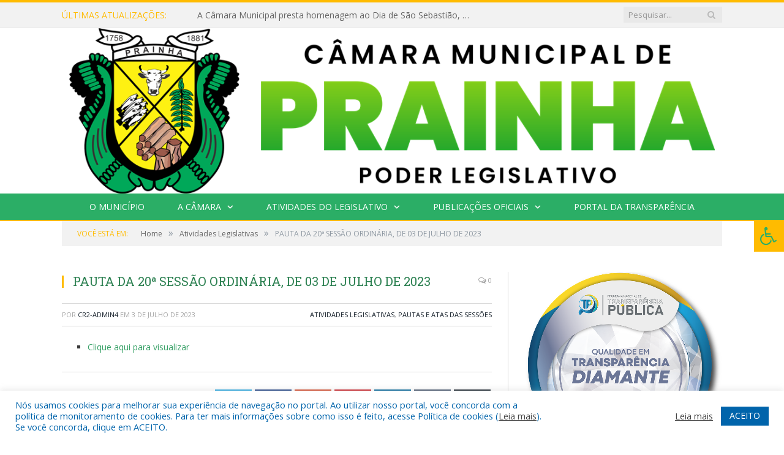

--- FILE ---
content_type: text/html; charset=UTF-8
request_url: https://camaradeprainha.pa.gov.br/pauta-da-20a-sessao-ordinaria-de-03-de-julho-de-2023/
body_size: 16800
content:

<!DOCTYPE html>

<!--[if IE 8]> <html class="ie ie8" lang="pt-BR"> <![endif]-->
<!--[if IE 9]> <html class="ie ie9" lang="pt-BR"> <![endif]-->
<!--[if gt IE 9]><!--> <html lang="pt-BR"> <!--<![endif]-->

<head>


<meta charset="UTF-8" />


 
<meta name="viewport" content="width=device-width, initial-scale=1" />
<link rel="pingback" href="https://camaradeprainha.pa.gov.br/xmlrpc.php" />
	
<link rel="shortcut icon" href="https://camarapreviapa.cr2.site/wp-content/uploads/2020/03/favicon-cr2.png" />	

<link rel="apple-touch-icon-precomposed" href="https://camarapreviapa.cr2.site/wp-content/uploads/2020/03/favicon-cr2.png" />
	
<meta name='robots' content='index, follow, max-image-preview:large, max-snippet:-1, max-video-preview:-1' />
	<style>img:is([sizes="auto" i], [sizes^="auto," i]) { contain-intrinsic-size: 3000px 1500px }</style>
	
	<!-- This site is optimized with the Yoast SEO plugin v25.6 - https://yoast.com/wordpress/plugins/seo/ -->
	<title>PAUTA DA 20ª SESSÃO ORDINÁRIA, DE 03 DE JULHO DE 2023 - Câmara Municipal de Prainha</title>
	<link rel="canonical" href="https://camaradeprainha.pa.gov.br/pauta-da-20a-sessao-ordinaria-de-03-de-julho-de-2023/" />
	<meta property="og:locale" content="pt_BR" />
	<meta property="og:type" content="article" />
	<meta property="og:title" content="PAUTA DA 20ª SESSÃO ORDINÁRIA, DE 03 DE JULHO DE 2023 - Câmara Municipal de Prainha" />
	<meta property="og:description" content="Clique aqui para visualizar" />
	<meta property="og:url" content="https://camaradeprainha.pa.gov.br/pauta-da-20a-sessao-ordinaria-de-03-de-julho-de-2023/" />
	<meta property="og:site_name" content="Câmara Municipal de Prainha" />
	<meta property="article:published_time" content="2023-07-03T19:37:28+00:00" />
	<meta property="article:modified_time" content="2023-07-07T19:39:17+00:00" />
	<meta property="og:image" content="https://camaradeprainha.pa.gov.br/wp-content/uploads/2019/04/sem-imagem-cm-prainha.jpg" />
	<meta property="og:image:width" content="1024" />
	<meta property="og:image:height" content="768" />
	<meta property="og:image:type" content="image/jpeg" />
	<meta name="author" content="CR2-admin4" />
	<meta name="twitter:label1" content="Escrito por" />
	<meta name="twitter:data1" content="CR2-admin4" />
	<script type="application/ld+json" class="yoast-schema-graph">{"@context":"https://schema.org","@graph":[{"@type":"WebPage","@id":"https://camaradeprainha.pa.gov.br/pauta-da-20a-sessao-ordinaria-de-03-de-julho-de-2023/","url":"https://camaradeprainha.pa.gov.br/pauta-da-20a-sessao-ordinaria-de-03-de-julho-de-2023/","name":"PAUTA DA 20ª SESSÃO ORDINÁRIA, DE 03 DE JULHO DE 2023 - Câmara Municipal de Prainha","isPartOf":{"@id":"https://camaradeprainha.pa.gov.br/#website"},"primaryImageOfPage":{"@id":"https://camaradeprainha.pa.gov.br/pauta-da-20a-sessao-ordinaria-de-03-de-julho-de-2023/#primaryimage"},"image":{"@id":"https://camaradeprainha.pa.gov.br/pauta-da-20a-sessao-ordinaria-de-03-de-julho-de-2023/#primaryimage"},"thumbnailUrl":"https://camaradeprainha.pa.gov.br/wp-content/uploads/2019/04/sem-imagem-cm-prainha.jpg","datePublished":"2023-07-03T19:37:28+00:00","dateModified":"2023-07-07T19:39:17+00:00","author":{"@id":"https://camaradeprainha.pa.gov.br/#/schema/person/f4f47260c20eedf40d289259bd0cba8c"},"inLanguage":"pt-BR","potentialAction":[{"@type":"ReadAction","target":["https://camaradeprainha.pa.gov.br/pauta-da-20a-sessao-ordinaria-de-03-de-julho-de-2023/"]}]},{"@type":"ImageObject","inLanguage":"pt-BR","@id":"https://camaradeprainha.pa.gov.br/pauta-da-20a-sessao-ordinaria-de-03-de-julho-de-2023/#primaryimage","url":"https://camaradeprainha.pa.gov.br/wp-content/uploads/2019/04/sem-imagem-cm-prainha.jpg","contentUrl":"https://camaradeprainha.pa.gov.br/wp-content/uploads/2019/04/sem-imagem-cm-prainha.jpg","width":1024,"height":768},{"@type":"WebSite","@id":"https://camaradeprainha.pa.gov.br/#website","url":"https://camaradeprainha.pa.gov.br/","name":"Câmara Municipal de Prainha","description":"Site oficial da Câmara Municipal de Prainha","potentialAction":[{"@type":"SearchAction","target":{"@type":"EntryPoint","urlTemplate":"https://camaradeprainha.pa.gov.br/?s={search_term_string}"},"query-input":{"@type":"PropertyValueSpecification","valueRequired":true,"valueName":"search_term_string"}}],"inLanguage":"pt-BR"},{"@type":"Person","@id":"https://camaradeprainha.pa.gov.br/#/schema/person/f4f47260c20eedf40d289259bd0cba8c","name":"CR2-admin4","image":{"@type":"ImageObject","inLanguage":"pt-BR","@id":"https://camaradeprainha.pa.gov.br/#/schema/person/image/","url":"https://secure.gravatar.com/avatar/d32802b6f0713232ee847df61b01ba786421f4dcfbdbda61f54d09e480691832?s=96&d=mm&r=g","contentUrl":"https://secure.gravatar.com/avatar/d32802b6f0713232ee847df61b01ba786421f4dcfbdbda61f54d09e480691832?s=96&d=mm&r=g","caption":"CR2-admin4"},"url":"https://camaradeprainha.pa.gov.br/author/cr2-admin4/"}]}</script>
	<!-- / Yoast SEO plugin. -->


<link rel='dns-prefetch' href='//maxcdn.bootstrapcdn.com' />
<link rel='dns-prefetch' href='//fonts.googleapis.com' />
<link rel="alternate" type="application/rss+xml" title="Feed para Câmara Municipal de Prainha &raquo;" href="https://camaradeprainha.pa.gov.br/feed/" />
<link rel="alternate" type="application/rss+xml" title="Feed de comentários para Câmara Municipal de Prainha &raquo;" href="https://camaradeprainha.pa.gov.br/comments/feed/" />
<script type="text/javascript">
/* <![CDATA[ */
window._wpemojiSettings = {"baseUrl":"https:\/\/s.w.org\/images\/core\/emoji\/16.0.1\/72x72\/","ext":".png","svgUrl":"https:\/\/s.w.org\/images\/core\/emoji\/16.0.1\/svg\/","svgExt":".svg","source":{"concatemoji":"https:\/\/camaradeprainha.pa.gov.br\/wp-includes\/js\/wp-emoji-release.min.js?ver=6.8.3"}};
/*! This file is auto-generated */
!function(s,n){var o,i,e;function c(e){try{var t={supportTests:e,timestamp:(new Date).valueOf()};sessionStorage.setItem(o,JSON.stringify(t))}catch(e){}}function p(e,t,n){e.clearRect(0,0,e.canvas.width,e.canvas.height),e.fillText(t,0,0);var t=new Uint32Array(e.getImageData(0,0,e.canvas.width,e.canvas.height).data),a=(e.clearRect(0,0,e.canvas.width,e.canvas.height),e.fillText(n,0,0),new Uint32Array(e.getImageData(0,0,e.canvas.width,e.canvas.height).data));return t.every(function(e,t){return e===a[t]})}function u(e,t){e.clearRect(0,0,e.canvas.width,e.canvas.height),e.fillText(t,0,0);for(var n=e.getImageData(16,16,1,1),a=0;a<n.data.length;a++)if(0!==n.data[a])return!1;return!0}function f(e,t,n,a){switch(t){case"flag":return n(e,"\ud83c\udff3\ufe0f\u200d\u26a7\ufe0f","\ud83c\udff3\ufe0f\u200b\u26a7\ufe0f")?!1:!n(e,"\ud83c\udde8\ud83c\uddf6","\ud83c\udde8\u200b\ud83c\uddf6")&&!n(e,"\ud83c\udff4\udb40\udc67\udb40\udc62\udb40\udc65\udb40\udc6e\udb40\udc67\udb40\udc7f","\ud83c\udff4\u200b\udb40\udc67\u200b\udb40\udc62\u200b\udb40\udc65\u200b\udb40\udc6e\u200b\udb40\udc67\u200b\udb40\udc7f");case"emoji":return!a(e,"\ud83e\udedf")}return!1}function g(e,t,n,a){var r="undefined"!=typeof WorkerGlobalScope&&self instanceof WorkerGlobalScope?new OffscreenCanvas(300,150):s.createElement("canvas"),o=r.getContext("2d",{willReadFrequently:!0}),i=(o.textBaseline="top",o.font="600 32px Arial",{});return e.forEach(function(e){i[e]=t(o,e,n,a)}),i}function t(e){var t=s.createElement("script");t.src=e,t.defer=!0,s.head.appendChild(t)}"undefined"!=typeof Promise&&(o="wpEmojiSettingsSupports",i=["flag","emoji"],n.supports={everything:!0,everythingExceptFlag:!0},e=new Promise(function(e){s.addEventListener("DOMContentLoaded",e,{once:!0})}),new Promise(function(t){var n=function(){try{var e=JSON.parse(sessionStorage.getItem(o));if("object"==typeof e&&"number"==typeof e.timestamp&&(new Date).valueOf()<e.timestamp+604800&&"object"==typeof e.supportTests)return e.supportTests}catch(e){}return null}();if(!n){if("undefined"!=typeof Worker&&"undefined"!=typeof OffscreenCanvas&&"undefined"!=typeof URL&&URL.createObjectURL&&"undefined"!=typeof Blob)try{var e="postMessage("+g.toString()+"("+[JSON.stringify(i),f.toString(),p.toString(),u.toString()].join(",")+"));",a=new Blob([e],{type:"text/javascript"}),r=new Worker(URL.createObjectURL(a),{name:"wpTestEmojiSupports"});return void(r.onmessage=function(e){c(n=e.data),r.terminate(),t(n)})}catch(e){}c(n=g(i,f,p,u))}t(n)}).then(function(e){for(var t in e)n.supports[t]=e[t],n.supports.everything=n.supports.everything&&n.supports[t],"flag"!==t&&(n.supports.everythingExceptFlag=n.supports.everythingExceptFlag&&n.supports[t]);n.supports.everythingExceptFlag=n.supports.everythingExceptFlag&&!n.supports.flag,n.DOMReady=!1,n.readyCallback=function(){n.DOMReady=!0}}).then(function(){return e}).then(function(){var e;n.supports.everything||(n.readyCallback(),(e=n.source||{}).concatemoji?t(e.concatemoji):e.wpemoji&&e.twemoji&&(t(e.twemoji),t(e.wpemoji)))}))}((window,document),window._wpemojiSettings);
/* ]]> */
</script>
<style id='wp-emoji-styles-inline-css' type='text/css'>

	img.wp-smiley, img.emoji {
		display: inline !important;
		border: none !important;
		box-shadow: none !important;
		height: 1em !important;
		width: 1em !important;
		margin: 0 0.07em !important;
		vertical-align: -0.1em !important;
		background: none !important;
		padding: 0 !important;
	}
</style>
<link rel='stylesheet' id='wp-block-library-css' href='https://camaradeprainha.pa.gov.br/wp-includes/css/dist/block-library/style.min.css?ver=6.8.3' type='text/css' media='all' />
<style id='classic-theme-styles-inline-css' type='text/css'>
/*! This file is auto-generated */
.wp-block-button__link{color:#fff;background-color:#32373c;border-radius:9999px;box-shadow:none;text-decoration:none;padding:calc(.667em + 2px) calc(1.333em + 2px);font-size:1.125em}.wp-block-file__button{background:#32373c;color:#fff;text-decoration:none}
</style>
<style id='global-styles-inline-css' type='text/css'>
:root{--wp--preset--aspect-ratio--square: 1;--wp--preset--aspect-ratio--4-3: 4/3;--wp--preset--aspect-ratio--3-4: 3/4;--wp--preset--aspect-ratio--3-2: 3/2;--wp--preset--aspect-ratio--2-3: 2/3;--wp--preset--aspect-ratio--16-9: 16/9;--wp--preset--aspect-ratio--9-16: 9/16;--wp--preset--color--black: #000000;--wp--preset--color--cyan-bluish-gray: #abb8c3;--wp--preset--color--white: #ffffff;--wp--preset--color--pale-pink: #f78da7;--wp--preset--color--vivid-red: #cf2e2e;--wp--preset--color--luminous-vivid-orange: #ff6900;--wp--preset--color--luminous-vivid-amber: #fcb900;--wp--preset--color--light-green-cyan: #7bdcb5;--wp--preset--color--vivid-green-cyan: #00d084;--wp--preset--color--pale-cyan-blue: #8ed1fc;--wp--preset--color--vivid-cyan-blue: #0693e3;--wp--preset--color--vivid-purple: #9b51e0;--wp--preset--gradient--vivid-cyan-blue-to-vivid-purple: linear-gradient(135deg,rgba(6,147,227,1) 0%,rgb(155,81,224) 100%);--wp--preset--gradient--light-green-cyan-to-vivid-green-cyan: linear-gradient(135deg,rgb(122,220,180) 0%,rgb(0,208,130) 100%);--wp--preset--gradient--luminous-vivid-amber-to-luminous-vivid-orange: linear-gradient(135deg,rgba(252,185,0,1) 0%,rgba(255,105,0,1) 100%);--wp--preset--gradient--luminous-vivid-orange-to-vivid-red: linear-gradient(135deg,rgba(255,105,0,1) 0%,rgb(207,46,46) 100%);--wp--preset--gradient--very-light-gray-to-cyan-bluish-gray: linear-gradient(135deg,rgb(238,238,238) 0%,rgb(169,184,195) 100%);--wp--preset--gradient--cool-to-warm-spectrum: linear-gradient(135deg,rgb(74,234,220) 0%,rgb(151,120,209) 20%,rgb(207,42,186) 40%,rgb(238,44,130) 60%,rgb(251,105,98) 80%,rgb(254,248,76) 100%);--wp--preset--gradient--blush-light-purple: linear-gradient(135deg,rgb(255,206,236) 0%,rgb(152,150,240) 100%);--wp--preset--gradient--blush-bordeaux: linear-gradient(135deg,rgb(254,205,165) 0%,rgb(254,45,45) 50%,rgb(107,0,62) 100%);--wp--preset--gradient--luminous-dusk: linear-gradient(135deg,rgb(255,203,112) 0%,rgb(199,81,192) 50%,rgb(65,88,208) 100%);--wp--preset--gradient--pale-ocean: linear-gradient(135deg,rgb(255,245,203) 0%,rgb(182,227,212) 50%,rgb(51,167,181) 100%);--wp--preset--gradient--electric-grass: linear-gradient(135deg,rgb(202,248,128) 0%,rgb(113,206,126) 100%);--wp--preset--gradient--midnight: linear-gradient(135deg,rgb(2,3,129) 0%,rgb(40,116,252) 100%);--wp--preset--font-size--small: 13px;--wp--preset--font-size--medium: 20px;--wp--preset--font-size--large: 36px;--wp--preset--font-size--x-large: 42px;--wp--preset--spacing--20: 0.44rem;--wp--preset--spacing--30: 0.67rem;--wp--preset--spacing--40: 1rem;--wp--preset--spacing--50: 1.5rem;--wp--preset--spacing--60: 2.25rem;--wp--preset--spacing--70: 3.38rem;--wp--preset--spacing--80: 5.06rem;--wp--preset--shadow--natural: 6px 6px 9px rgba(0, 0, 0, 0.2);--wp--preset--shadow--deep: 12px 12px 50px rgba(0, 0, 0, 0.4);--wp--preset--shadow--sharp: 6px 6px 0px rgba(0, 0, 0, 0.2);--wp--preset--shadow--outlined: 6px 6px 0px -3px rgba(255, 255, 255, 1), 6px 6px rgba(0, 0, 0, 1);--wp--preset--shadow--crisp: 6px 6px 0px rgba(0, 0, 0, 1);}:where(.is-layout-flex){gap: 0.5em;}:where(.is-layout-grid){gap: 0.5em;}body .is-layout-flex{display: flex;}.is-layout-flex{flex-wrap: wrap;align-items: center;}.is-layout-flex > :is(*, div){margin: 0;}body .is-layout-grid{display: grid;}.is-layout-grid > :is(*, div){margin: 0;}:where(.wp-block-columns.is-layout-flex){gap: 2em;}:where(.wp-block-columns.is-layout-grid){gap: 2em;}:where(.wp-block-post-template.is-layout-flex){gap: 1.25em;}:where(.wp-block-post-template.is-layout-grid){gap: 1.25em;}.has-black-color{color: var(--wp--preset--color--black) !important;}.has-cyan-bluish-gray-color{color: var(--wp--preset--color--cyan-bluish-gray) !important;}.has-white-color{color: var(--wp--preset--color--white) !important;}.has-pale-pink-color{color: var(--wp--preset--color--pale-pink) !important;}.has-vivid-red-color{color: var(--wp--preset--color--vivid-red) !important;}.has-luminous-vivid-orange-color{color: var(--wp--preset--color--luminous-vivid-orange) !important;}.has-luminous-vivid-amber-color{color: var(--wp--preset--color--luminous-vivid-amber) !important;}.has-light-green-cyan-color{color: var(--wp--preset--color--light-green-cyan) !important;}.has-vivid-green-cyan-color{color: var(--wp--preset--color--vivid-green-cyan) !important;}.has-pale-cyan-blue-color{color: var(--wp--preset--color--pale-cyan-blue) !important;}.has-vivid-cyan-blue-color{color: var(--wp--preset--color--vivid-cyan-blue) !important;}.has-vivid-purple-color{color: var(--wp--preset--color--vivid-purple) !important;}.has-black-background-color{background-color: var(--wp--preset--color--black) !important;}.has-cyan-bluish-gray-background-color{background-color: var(--wp--preset--color--cyan-bluish-gray) !important;}.has-white-background-color{background-color: var(--wp--preset--color--white) !important;}.has-pale-pink-background-color{background-color: var(--wp--preset--color--pale-pink) !important;}.has-vivid-red-background-color{background-color: var(--wp--preset--color--vivid-red) !important;}.has-luminous-vivid-orange-background-color{background-color: var(--wp--preset--color--luminous-vivid-orange) !important;}.has-luminous-vivid-amber-background-color{background-color: var(--wp--preset--color--luminous-vivid-amber) !important;}.has-light-green-cyan-background-color{background-color: var(--wp--preset--color--light-green-cyan) !important;}.has-vivid-green-cyan-background-color{background-color: var(--wp--preset--color--vivid-green-cyan) !important;}.has-pale-cyan-blue-background-color{background-color: var(--wp--preset--color--pale-cyan-blue) !important;}.has-vivid-cyan-blue-background-color{background-color: var(--wp--preset--color--vivid-cyan-blue) !important;}.has-vivid-purple-background-color{background-color: var(--wp--preset--color--vivid-purple) !important;}.has-black-border-color{border-color: var(--wp--preset--color--black) !important;}.has-cyan-bluish-gray-border-color{border-color: var(--wp--preset--color--cyan-bluish-gray) !important;}.has-white-border-color{border-color: var(--wp--preset--color--white) !important;}.has-pale-pink-border-color{border-color: var(--wp--preset--color--pale-pink) !important;}.has-vivid-red-border-color{border-color: var(--wp--preset--color--vivid-red) !important;}.has-luminous-vivid-orange-border-color{border-color: var(--wp--preset--color--luminous-vivid-orange) !important;}.has-luminous-vivid-amber-border-color{border-color: var(--wp--preset--color--luminous-vivid-amber) !important;}.has-light-green-cyan-border-color{border-color: var(--wp--preset--color--light-green-cyan) !important;}.has-vivid-green-cyan-border-color{border-color: var(--wp--preset--color--vivid-green-cyan) !important;}.has-pale-cyan-blue-border-color{border-color: var(--wp--preset--color--pale-cyan-blue) !important;}.has-vivid-cyan-blue-border-color{border-color: var(--wp--preset--color--vivid-cyan-blue) !important;}.has-vivid-purple-border-color{border-color: var(--wp--preset--color--vivid-purple) !important;}.has-vivid-cyan-blue-to-vivid-purple-gradient-background{background: var(--wp--preset--gradient--vivid-cyan-blue-to-vivid-purple) !important;}.has-light-green-cyan-to-vivid-green-cyan-gradient-background{background: var(--wp--preset--gradient--light-green-cyan-to-vivid-green-cyan) !important;}.has-luminous-vivid-amber-to-luminous-vivid-orange-gradient-background{background: var(--wp--preset--gradient--luminous-vivid-amber-to-luminous-vivid-orange) !important;}.has-luminous-vivid-orange-to-vivid-red-gradient-background{background: var(--wp--preset--gradient--luminous-vivid-orange-to-vivid-red) !important;}.has-very-light-gray-to-cyan-bluish-gray-gradient-background{background: var(--wp--preset--gradient--very-light-gray-to-cyan-bluish-gray) !important;}.has-cool-to-warm-spectrum-gradient-background{background: var(--wp--preset--gradient--cool-to-warm-spectrum) !important;}.has-blush-light-purple-gradient-background{background: var(--wp--preset--gradient--blush-light-purple) !important;}.has-blush-bordeaux-gradient-background{background: var(--wp--preset--gradient--blush-bordeaux) !important;}.has-luminous-dusk-gradient-background{background: var(--wp--preset--gradient--luminous-dusk) !important;}.has-pale-ocean-gradient-background{background: var(--wp--preset--gradient--pale-ocean) !important;}.has-electric-grass-gradient-background{background: var(--wp--preset--gradient--electric-grass) !important;}.has-midnight-gradient-background{background: var(--wp--preset--gradient--midnight) !important;}.has-small-font-size{font-size: var(--wp--preset--font-size--small) !important;}.has-medium-font-size{font-size: var(--wp--preset--font-size--medium) !important;}.has-large-font-size{font-size: var(--wp--preset--font-size--large) !important;}.has-x-large-font-size{font-size: var(--wp--preset--font-size--x-large) !important;}
:where(.wp-block-post-template.is-layout-flex){gap: 1.25em;}:where(.wp-block-post-template.is-layout-grid){gap: 1.25em;}
:where(.wp-block-columns.is-layout-flex){gap: 2em;}:where(.wp-block-columns.is-layout-grid){gap: 2em;}
:root :where(.wp-block-pullquote){font-size: 1.5em;line-height: 1.6;}
</style>
<link rel='stylesheet' id='cookie-law-info-css' href='https://camaradeprainha.pa.gov.br/wp-content/plugins/cookie-law-info/legacy/public/css/cookie-law-info-public.css?ver=3.3.2' type='text/css' media='all' />
<link rel='stylesheet' id='cookie-law-info-gdpr-css' href='https://camaradeprainha.pa.gov.br/wp-content/plugins/cookie-law-info/legacy/public/css/cookie-law-info-gdpr.css?ver=3.3.2' type='text/css' media='all' />
<link rel='stylesheet' id='page-list-style-css' href='https://camaradeprainha.pa.gov.br/wp-content/plugins/page-list/css/page-list.css?ver=5.7' type='text/css' media='all' />
<link rel='stylesheet' id='fontawsome-css' href='//maxcdn.bootstrapcdn.com/font-awesome/4.6.3/css/font-awesome.min.css?ver=1.0.5' type='text/css' media='all' />
<link rel='stylesheet' id='sogo_accessibility-css' href='https://camaradeprainha.pa.gov.br/wp-content/plugins/sogo-accessibility/public/css/sogo-accessibility-public.css?ver=1.0.5' type='text/css' media='all' />
<link rel='stylesheet' id='wp-polls-css' href='https://camaradeprainha.pa.gov.br/wp-content/plugins/wp-polls/polls-css.css?ver=2.77.3' type='text/css' media='all' />
<style id='wp-polls-inline-css' type='text/css'>
.wp-polls .pollbar {
	margin: 1px;
	font-size: 6px;
	line-height: 8px;
	height: 8px;
	background-image: url('https://camaradeprainha.pa.gov.br/wp-content/plugins/wp-polls/images/default/pollbg.gif');
	border: 1px solid #c8c8c8;
}

</style>
<link rel='stylesheet' id='smartmag-fonts-css' href='https://fonts.googleapis.com/css?family=Open+Sans:400,400Italic,600,700|Roboto+Slab|Merriweather:300italic&#038;subset' type='text/css' media='all' />
<link rel='stylesheet' id='smartmag-core-css' href='https://camaradeprainha.pa.gov.br/wp-content/themes/cr2-v3/style.css?ver=2.6.1' type='text/css' media='all' />
<link rel='stylesheet' id='smartmag-responsive-css' href='https://camaradeprainha.pa.gov.br/wp-content/themes/cr2-v3/css/responsive.css?ver=2.6.1' type='text/css' media='all' />
<link rel='stylesheet' id='pretty-photo-css' href='https://camaradeprainha.pa.gov.br/wp-content/themes/cr2-v3/css/prettyPhoto.css?ver=2.6.1' type='text/css' media='all' />
<link rel='stylesheet' id='smartmag-font-awesome-css' href='https://camaradeprainha.pa.gov.br/wp-content/themes/cr2-v3/css/fontawesome/css/font-awesome.min.css?ver=2.6.1' type='text/css' media='all' />
<link rel='stylesheet' id='custom-css-css' href='https://camaradeprainha.pa.gov.br/?bunyad_custom_css=1&#038;ver=6.8.3' type='text/css' media='all' />
<script type="text/javascript" src="https://camaradeprainha.pa.gov.br/wp-includes/js/jquery/jquery.min.js?ver=3.7.1" id="jquery-core-js"></script>
<script type="text/javascript" src="https://camaradeprainha.pa.gov.br/wp-includes/js/jquery/jquery-migrate.min.js?ver=3.4.1" id="jquery-migrate-js"></script>
<script type="text/javascript" id="cookie-law-info-js-extra">
/* <![CDATA[ */
var Cli_Data = {"nn_cookie_ids":[],"cookielist":[],"non_necessary_cookies":[],"ccpaEnabled":"","ccpaRegionBased":"","ccpaBarEnabled":"","strictlyEnabled":["necessary","obligatoire"],"ccpaType":"gdpr","js_blocking":"1","custom_integration":"","triggerDomRefresh":"","secure_cookies":""};
var cli_cookiebar_settings = {"animate_speed_hide":"500","animate_speed_show":"500","background":"#FFF","border":"#b1a6a6c2","border_on":"","button_1_button_colour":"#61a229","button_1_button_hover":"#4e8221","button_1_link_colour":"#fff","button_1_as_button":"1","button_1_new_win":"","button_2_button_colour":"#333","button_2_button_hover":"#292929","button_2_link_colour":"#444","button_2_as_button":"","button_2_hidebar":"","button_3_button_colour":"#dedfe0","button_3_button_hover":"#b2b2b3","button_3_link_colour":"#333333","button_3_as_button":"1","button_3_new_win":"","button_4_button_colour":"#dedfe0","button_4_button_hover":"#b2b2b3","button_4_link_colour":"#333333","button_4_as_button":"1","button_7_button_colour":"#0064ab","button_7_button_hover":"#005089","button_7_link_colour":"#fff","button_7_as_button":"1","button_7_new_win":"","font_family":"inherit","header_fix":"","notify_animate_hide":"1","notify_animate_show":"","notify_div_id":"#cookie-law-info-bar","notify_position_horizontal":"right","notify_position_vertical":"bottom","scroll_close":"","scroll_close_reload":"","accept_close_reload":"","reject_close_reload":"","showagain_tab":"","showagain_background":"#fff","showagain_border":"#000","showagain_div_id":"#cookie-law-info-again","showagain_x_position":"100px","text":"#0064ab","show_once_yn":"","show_once":"10000","logging_on":"","as_popup":"","popup_overlay":"1","bar_heading_text":"","cookie_bar_as":"banner","popup_showagain_position":"bottom-right","widget_position":"left"};
var log_object = {"ajax_url":"https:\/\/camaradeprainha.pa.gov.br\/wp-admin\/admin-ajax.php"};
/* ]]> */
</script>
<script type="text/javascript" src="https://camaradeprainha.pa.gov.br/wp-content/plugins/cookie-law-info/legacy/public/js/cookie-law-info-public.js?ver=3.3.2" id="cookie-law-info-js"></script>
<script type="text/javascript" src="https://camaradeprainha.pa.gov.br/wp-content/themes/cr2-v3/js/jquery.prettyPhoto.js?ver=6.8.3" id="pretty-photo-smartmag-js"></script>
<script type="text/javascript" src="https://camaradeprainha.pa.gov.br/wp-content/plugins/maxbuttons-pro-2.5.1/js/maxbuttons.js?ver=6.8.3" id="maxbuttons-js-js"></script>
<link rel="https://api.w.org/" href="https://camaradeprainha.pa.gov.br/wp-json/" /><link rel="alternate" title="JSON" type="application/json" href="https://camaradeprainha.pa.gov.br/wp-json/wp/v2/posts/9374" /><link rel="EditURI" type="application/rsd+xml" title="RSD" href="https://camaradeprainha.pa.gov.br/xmlrpc.php?rsd" />
<meta name="generator" content="WordPress 6.8.3" />
<link rel='shortlink' href='https://camaradeprainha.pa.gov.br/?p=9374' />
<link rel="alternate" title="oEmbed (JSON)" type="application/json+oembed" href="https://camaradeprainha.pa.gov.br/wp-json/oembed/1.0/embed?url=https%3A%2F%2Fcamaradeprainha.pa.gov.br%2Fpauta-da-20a-sessao-ordinaria-de-03-de-julho-de-2023%2F" />
<link rel="alternate" title="oEmbed (XML)" type="text/xml+oembed" href="https://camaradeprainha.pa.gov.br/wp-json/oembed/1.0/embed?url=https%3A%2F%2Fcamaradeprainha.pa.gov.br%2Fpauta-da-20a-sessao-ordinaria-de-03-de-julho-de-2023%2F&#038;format=xml" />
	<style>.main-featured .row { opacity: 1; }.no-display {
    will-change: opacity;
    opacity: 1;
}</style>
<!--[if lt IE 9]>
<script src="https://camaradeprainha.pa.gov.br/wp-content/themes/cr2-v3/js/html5.js" type="text/javascript"></script>
<![endif]-->

</head>


<body data-rsssl=1 class="wp-singular post-template-default single single-post postid-9374 single-format-standard wp-theme-cr2-v3 page-builder right-sidebar full has-nav-dark has-nav-full">

<div class="main-wrap">

	
	
	<div class="top-bar">

		<div class="wrap">
			<section class="top-bar-content cf">
			
								<div class="trending-ticker">
					<span class="heading">Últimas atualizações:</span>

					<ul>
												
												
							<li><a href="https://camaradeprainha.pa.gov.br/a-camara-municipal-presta-homenagem-ao-dia-de-sao-sebastiao-celebrado-em-20-de-janeiro-padroeiro-e-simbolo-de-fe-coragem-e-esperanca-para-o-nosso-povo/" title="A Câmara Municipal presta homenagem ao Dia de São Sebastião, celebrado em 20 de janeiro, padroeiro e símbolo de fé, coragem e esperança para o nosso povo.">A Câmara Municipal presta homenagem ao Dia de São Sebastião, celebrado em 20 de janeiro, padroeiro e símbolo de fé, coragem e esperança para o nosso povo.</a></li>
						
												
							<li><a href="https://camaradeprainha.pa.gov.br/a-camara-municipal-parabeniza-o-vereador-ewerton-pacheco-macaxeira-pela-passagem-de-seu-aniversario/" title="A Câmara Municipal parabeniza o vereador Ewerton Pacheco (Macaxeira) pela passagem de seu aniversário.">A Câmara Municipal parabeniza o vereador Ewerton Pacheco (Macaxeira) pela passagem de seu aniversário.</a></li>
						
												
							<li><a href="https://camaradeprainha.pa.gov.br/a-camara-municipal-apoia-as-campanhas-janeiro-branco-e-janeiro-roxo-reforcando-a-importancia-do-cuidado-integral-com-a-saude/" title="A Câmara Municipal apoia as campanhas Janeiro Branco e Janeiro Roxo, reforçando a importância do cuidado integral com a saúde.">A Câmara Municipal apoia as campanhas Janeiro Branco e Janeiro Roxo, reforçando a importância do cuidado integral com a saúde.</a></li>
						
												
							<li><a href="https://camaradeprainha.pa.gov.br/novos-materiais-para-reforcar-sua-estrutura-administrativa/" title="Novos materiais para reforçar sua estrutura administrativa">Novos materiais para reforçar sua estrutura administrativa</a></li>
						
												
							<li><a href="https://camaradeprainha.pa.gov.br/camara-municipal-de-prainha-celebra-selo-diamante-no-pntp-2025/" title="Câmara Municipal de Prainha celebra Selo Diamante no PNTP 2025">Câmara Municipal de Prainha celebra Selo Diamante no PNTP 2025</a></li>
						
												
							<li><a href="https://camaradeprainha.pa.gov.br/edital-de-convocacao-no-002-2025-sessao-extraordinaria/" title="Edital de Convocação Nº 002/2025 &#8211; Sessão Extraordinária">Edital de Convocação Nº 002/2025 &#8211; Sessão Extraordinária</a></li>
						
												
							<li><a href="https://camaradeprainha.pa.gov.br/dia-nacional-de-nossa-senhora-das-gracas/" title="Dia Nacional de Nossa Senhora das Graças">Dia Nacional de Nossa Senhora das Graças</a></li>
						
												
							<li><a href="https://camaradeprainha.pa.gov.br/camara-municipal-de-prainha-aprovou-o-projeto-de-lei-no-008-2025/" title="Câmara Municipal de Prainha aprovou o Projeto de Lei nº 008/2025">Câmara Municipal de Prainha aprovou o Projeto de Lei nº 008/2025</a></li>
						
												
											</ul>
				</div>
				
									
					
		<div class="search">
			<form role="search" action="https://camaradeprainha.pa.gov.br/" method="get">
				<input type="text" name="s" class="query" value="" placeholder="Pesquisar..."/>
				<button class="search-button" type="submit"><i class="fa fa-search"></i></button>
			</form>
		</div> <!-- .search -->					
				
								
			</section>
		</div>
		
	</div>
	
	<div id="main-head" class="main-head">
		
		<div class="wrap">
			
			
			<header class="centered">
			
				<div class="title">
							<a href="https://camaradeprainha.pa.gov.br/" title="Câmara Municipal de Prainha" rel="home" class">
		
														
								
				<img src="https://camaradeprainha.pa.gov.br/wp-content/uploads/2025/02/LOGOMARCA-CAMARA-PRAINHA-COR-s1.png" class="logo-image" alt="Câmara Municipal de Prainha"  />
					 
						
		</a>				</div>
				
								
			</header>
				
							
		</div>
		
		
<div class="navigation-wrap cf" data-sticky-nav="1" data-sticky-type="normal">

	<nav class="navigation cf nav-center nav-full nav-dark">
	
		<div class="wrap">
		
			<div class="mobile" data-type="classic" data-search="1">
				<a href="#" class="selected">
					<span class="text">Menu</span><span class="current"></span> <i class="hamburger fa fa-bars"></i>
				</a>
			</div>
			
			<div class="menu-novo-menu-container"><ul id="menu-novo-menu" class="menu accessibility_menu"><li id="menu-item-822" class="menu-item menu-item-type-post_type menu-item-object-page menu-item-822"><a href="https://camaradeprainha.pa.gov.br/o-municipio/">O Município</a></li>
<li id="menu-item-837" class="menu-item menu-item-type-post_type menu-item-object-page menu-item-has-children menu-item-837"><a href="https://camaradeprainha.pa.gov.br/a-camara/">A Câmara</a>
<ul class="sub-menu">
	<li id="menu-item-10739" class="menu-item menu-item-type-custom menu-item-object-custom menu-item-10739"><a target="_blank" href="https://www.portalcr2.com.br/agenda-externa/agenda-cm-prainha">Agenda da Presidente</a></li>
	<li id="menu-item-5075" class="menu-item menu-item-type-post_type menu-item-object-page menu-item-5075"><a href="https://camaradeprainha.pa.gov.br/a-camara/ata-de-posse-do-prefeito-vice-e-vereadores/">Ata de Posse do Prefeito, Vice e Vereadores</a></li>
	<li id="menu-item-10740" class="menu-item menu-item-type-custom menu-item-object-custom menu-item-10740"><a target="_blank" href="https://www.portalcr2.com.br/comissoes/comissoes-cm-prainha">Comissões</a></li>
	<li id="menu-item-851" class="menu-item menu-item-type-post_type menu-item-object-page menu-item-851"><a href="https://camaradeprainha.pa.gov.br/portal-da-transparencia/estrutura-organizacional/">Estrutura Organizacional</a></li>
	<li id="menu-item-10742" class="menu-item menu-item-type-custom menu-item-object-custom menu-item-10742"><a target="_blank" href="https://www.portalcr2.com.br/mesa-diretora/mesa-diretora-cm-prainha">Mesa Diretora</a></li>
	<li id="menu-item-1960" class="menu-item menu-item-type-post_type menu-item-object-page menu-item-1960"><a href="https://camaradeprainha.pa.gov.br/portal-da-transparencia/estrutura-organizacional/regimento-interno/">Regimento Interno</a></li>
	<li id="menu-item-10741" class="menu-item menu-item-type-custom menu-item-object-custom menu-item-10741"><a target="_blank" href="https://www.portalcr2.com.br/parlamentares/parlamentares-cm-prainha">Vereadores</a></li>
</ul>
</li>
<li id="menu-item-10733" class="menu-item menu-item-type-custom menu-item-object-custom menu-item-has-children menu-item-10733"><a href="#">Atividades do Legislativo</a>
<ul class="sub-menu">
	<li id="menu-item-10866" class="menu-item menu-item-type-custom menu-item-object-custom menu-item-10866"><a href="https://www.portalcr2.com.br/materias-legislativas/materias-legislativas-cm-prainha">Indicações</a></li>
	<li id="menu-item-10867" class="menu-item menu-item-type-custom menu-item-object-custom menu-item-10867"><a href="https://www.portalcr2.com.br/materias-legislativas/materias-legislativas-cm-prainha">Moções</a></li>
	<li id="menu-item-10868" class="menu-item menu-item-type-custom menu-item-object-custom menu-item-10868"><a href="https://www.portalcr2.com.br/sessoes/sessoes-cm-prainha">Pautas e Atas das Sessões</a></li>
	<li id="menu-item-10869" class="menu-item menu-item-type-custom menu-item-object-custom menu-item-10869"><a href="https://www.portalcr2.com.br/materias-legislativas/materias-legislativas-cm-prainha">Projetos de Lei</a></li>
	<li id="menu-item-10870" class="menu-item menu-item-type-custom menu-item-object-custom menu-item-10870"><a href="https://www.portalcr2.com.br/materias-legislativas/materias-legislativas-cm-prainha">Requerimentos</a></li>
</ul>
</li>
<li id="menu-item-10871" class="menu-item menu-item-type-custom menu-item-object-custom menu-item-has-children menu-item-10871"><a href="#">Publicações Oficiais</a>
<ul class="sub-menu">
	<li id="menu-item-10872" class="menu-item menu-item-type-custom menu-item-object-custom menu-item-10872"><a href="https://www.portalcr2.com.br/normas-juridicas/normas-juridicas-cm-prainha">Decretos</a></li>
	<li id="menu-item-10873" class="menu-item menu-item-type-custom menu-item-object-custom menu-item-10873"><a href="https://www.portalcr2.com.br/documento-administrativo/documentos-admin-cm-prainha">Demais Publicações</a></li>
	<li id="menu-item-10874" class="menu-item menu-item-type-custom menu-item-object-custom menu-item-10874"><a href="https://www.portalcr2.com.br/normas-juridicas/normas-juridicas-cm-prainha">Leis</a></li>
	<li id="menu-item-10875" class="menu-item menu-item-type-custom menu-item-object-custom menu-item-10875"><a href="https://www.portalcr2.com.br/licitacoes/licitacoes-cm-prainha">Licitações</a></li>
	<li id="menu-item-10876" class="menu-item menu-item-type-custom menu-item-object-custom menu-item-10876"><a href="https://www.portalcr2.com.br/documento-administrativo/documentos-admin-cm-prainha">Portarias</a></li>
	<li id="menu-item-10877" class="menu-item menu-item-type-custom menu-item-object-custom menu-item-10877"><a href="https://www.portalcr2.com.br/concurso-processo-seletivo/concursos-e-pss-cm-prainha">Processos Seletivos</a></li>
	<li id="menu-item-10878" class="menu-item menu-item-type-custom menu-item-object-custom menu-item-10878"><a href="https://www.portalcr2.com.br/normas-juridicas/normas-juridicas-cm-prainha">Resoluções</a></li>
</ul>
</li>
<li id="menu-item-10737" class="menu-item menu-item-type-custom menu-item-object-custom menu-item-10737"><a target="_blank" href="https://camaradeprainha.pa.gov.br/portal-da-transparencia/">Portal da Transparência</a></li>
</ul></div>			
						
				<div class="mobile-menu-container"><ul id="menu-novo-menu-1" class="menu mobile-menu accessibility_menu"><li class="menu-item menu-item-type-post_type menu-item-object-page menu-item-822"><a href="https://camaradeprainha.pa.gov.br/o-municipio/">O Município</a></li>
<li class="menu-item menu-item-type-post_type menu-item-object-page menu-item-has-children menu-item-837"><a href="https://camaradeprainha.pa.gov.br/a-camara/">A Câmara</a>
<ul class="sub-menu">
	<li class="menu-item menu-item-type-custom menu-item-object-custom menu-item-10739"><a target="_blank" href="https://www.portalcr2.com.br/agenda-externa/agenda-cm-prainha">Agenda da Presidente</a></li>
	<li class="menu-item menu-item-type-post_type menu-item-object-page menu-item-5075"><a href="https://camaradeprainha.pa.gov.br/a-camara/ata-de-posse-do-prefeito-vice-e-vereadores/">Ata de Posse do Prefeito, Vice e Vereadores</a></li>
	<li class="menu-item menu-item-type-custom menu-item-object-custom menu-item-10740"><a target="_blank" href="https://www.portalcr2.com.br/comissoes/comissoes-cm-prainha">Comissões</a></li>
	<li class="menu-item menu-item-type-post_type menu-item-object-page menu-item-851"><a href="https://camaradeprainha.pa.gov.br/portal-da-transparencia/estrutura-organizacional/">Estrutura Organizacional</a></li>
	<li class="menu-item menu-item-type-custom menu-item-object-custom menu-item-10742"><a target="_blank" href="https://www.portalcr2.com.br/mesa-diretora/mesa-diretora-cm-prainha">Mesa Diretora</a></li>
	<li class="menu-item menu-item-type-post_type menu-item-object-page menu-item-1960"><a href="https://camaradeprainha.pa.gov.br/portal-da-transparencia/estrutura-organizacional/regimento-interno/">Regimento Interno</a></li>
	<li class="menu-item menu-item-type-custom menu-item-object-custom menu-item-10741"><a target="_blank" href="https://www.portalcr2.com.br/parlamentares/parlamentares-cm-prainha">Vereadores</a></li>
</ul>
</li>
<li class="menu-item menu-item-type-custom menu-item-object-custom menu-item-has-children menu-item-10733"><a href="#">Atividades do Legislativo</a>
<ul class="sub-menu">
	<li class="menu-item menu-item-type-custom menu-item-object-custom menu-item-10866"><a href="https://www.portalcr2.com.br/materias-legislativas/materias-legislativas-cm-prainha">Indicações</a></li>
	<li class="menu-item menu-item-type-custom menu-item-object-custom menu-item-10867"><a href="https://www.portalcr2.com.br/materias-legislativas/materias-legislativas-cm-prainha">Moções</a></li>
	<li class="menu-item menu-item-type-custom menu-item-object-custom menu-item-10868"><a href="https://www.portalcr2.com.br/sessoes/sessoes-cm-prainha">Pautas e Atas das Sessões</a></li>
	<li class="menu-item menu-item-type-custom menu-item-object-custom menu-item-10869"><a href="https://www.portalcr2.com.br/materias-legislativas/materias-legislativas-cm-prainha">Projetos de Lei</a></li>
	<li class="menu-item menu-item-type-custom menu-item-object-custom menu-item-10870"><a href="https://www.portalcr2.com.br/materias-legislativas/materias-legislativas-cm-prainha">Requerimentos</a></li>
</ul>
</li>
<li class="menu-item menu-item-type-custom menu-item-object-custom menu-item-has-children menu-item-10871"><a href="#">Publicações Oficiais</a>
<ul class="sub-menu">
	<li class="menu-item menu-item-type-custom menu-item-object-custom menu-item-10872"><a href="https://www.portalcr2.com.br/normas-juridicas/normas-juridicas-cm-prainha">Decretos</a></li>
	<li class="menu-item menu-item-type-custom menu-item-object-custom menu-item-10873"><a href="https://www.portalcr2.com.br/documento-administrativo/documentos-admin-cm-prainha">Demais Publicações</a></li>
	<li class="menu-item menu-item-type-custom menu-item-object-custom menu-item-10874"><a href="https://www.portalcr2.com.br/normas-juridicas/normas-juridicas-cm-prainha">Leis</a></li>
	<li class="menu-item menu-item-type-custom menu-item-object-custom menu-item-10875"><a href="https://www.portalcr2.com.br/licitacoes/licitacoes-cm-prainha">Licitações</a></li>
	<li class="menu-item menu-item-type-custom menu-item-object-custom menu-item-10876"><a href="https://www.portalcr2.com.br/documento-administrativo/documentos-admin-cm-prainha">Portarias</a></li>
	<li class="menu-item menu-item-type-custom menu-item-object-custom menu-item-10877"><a href="https://www.portalcr2.com.br/concurso-processo-seletivo/concursos-e-pss-cm-prainha">Processos Seletivos</a></li>
	<li class="menu-item menu-item-type-custom menu-item-object-custom menu-item-10878"><a href="https://www.portalcr2.com.br/normas-juridicas/normas-juridicas-cm-prainha">Resoluções</a></li>
</ul>
</li>
<li class="menu-item menu-item-type-custom menu-item-object-custom menu-item-10737"><a target="_blank" href="https://camaradeprainha.pa.gov.br/portal-da-transparencia/">Portal da Transparência</a></li>
</ul></div>			
				
		</div>
		
	</nav>

		
</div>		
		 
		
	</div>	
	<div class="breadcrumbs-wrap">
		
		<div class="wrap">
		<div class="breadcrumbs"><span class="location">Você está em:</span><span itemscope itemtype="http://data-vocabulary.org/Breadcrumb"><a itemprop="url" href="https://camaradeprainha.pa.gov.br/"><span itemprop="title">Home</span></a></span><span class="delim">&raquo;</span><span itemscope itemtype="http://data-vocabulary.org/Breadcrumb"><a itemprop="url"  href="https://camaradeprainha.pa.gov.br/c/atividades-legislativas/"><span itemprop="title">Atividades Legislativas</span></a></span><span class="delim">&raquo;</span><span class="current">PAUTA DA 20ª SESSÃO ORDINÁRIA, DE 03 DE JULHO DE 2023</span></div>		</div>
		
	</div>


<div class="main wrap cf">

		
	<div class="row">
	
		<div class="col-8 main-content">
		
				
				
<article id="post-9374" class="post-9374 post type-post status-publish format-standard has-post-thumbnail category-atividades-legislativas category-pautas-e-atas-das-sessoes" itemscope itemtype="http://schema.org/Article">
	
	<header class="post-header cf">
	
			

		
		
				<div class="heading cf">
				
			<h1 class="post-title item fn" itemprop="name headline">
			PAUTA DA 20ª SESSÃO ORDINÁRIA, DE 03 DE JULHO DE 2023			</h1>
			
			<a href="https://camaradeprainha.pa.gov.br/pauta-da-20a-sessao-ordinaria-de-03-de-julho-de-2023/#respond" class="comments"><i class="fa fa-comments-o"></i> 0</a>
		
		</div>

		<div class="post-meta cf">
			<span class="posted-by">Por 
				<span class="reviewer" itemprop="author"><a href="https://camaradeprainha.pa.gov.br/author/cr2-admin4/" title="Posts de CR2-admin4" rel="author">CR2-admin4</a></span>
			</span>
			 
			<span class="posted-on">em				<span class="dtreviewed">
					<time class="value-title" datetime="2023-07-03T16:37:28-03:00" title="2023-07-03" itemprop="datePublished">3 de julho de 2023</time>
				</span>
			</span>
			
			<span class="cats"><a href="https://camaradeprainha.pa.gov.br/c/atividades-legislativas/" rel="category tag">Atividades Legislativas</a>, <a href="https://camaradeprainha.pa.gov.br/c/atividades-legislativas/pautas-e-atas-das-sessoes/" rel="category tag">Pautas e Atas das Sessões</a></span>
				
		</div>		
			
	</header><!-- .post-header -->

	

	<div class="post-container cf">
	
		<div class="post-content-right">
			<div class="post-content description " itemprop="articleBody">
	
					
				
		<ul>
<li><a href="https://camaradeprainha.pa.gov.br/wp-content/uploads/2023/07/Pauta-da-20a-Sessao-Ordinaria-do-20a-Legislatura-da-CMP-Dia-03-de-julho-de-2023.pdf" target="_blank" rel="noopener">Clique aqui para visualizar</a></li>
</ul>

		
				
				
			</div><!-- .post-content -->
		</div>
		
	</div>
	
	
	
	
	<div class="post-share">
		<span class="text">Compartilhar:</span>
		
		<span class="share-links">

			<a href="http://twitter.com/home?status=https%3A%2F%2Fcamaradeprainha.pa.gov.br%2Fpauta-da-20a-sessao-ordinaria-de-03-de-julho-de-2023%2F" class="fa fa-twitter" title="Tweet isso">
				<span class="visuallyhidden">Twitter</span></a>
				
			<a href="http://www.facebook.com/sharer.php?u=https%3A%2F%2Fcamaradeprainha.pa.gov.br%2Fpauta-da-20a-sessao-ordinaria-de-03-de-julho-de-2023%2F" class="fa fa-facebook" title="Compartilhar no Facebook">
				<span class="visuallyhidden">Facebook</span></a>
				
			<a href="http://plus.google.com/share?url=https%3A%2F%2Fcamaradeprainha.pa.gov.br%2Fpauta-da-20a-sessao-ordinaria-de-03-de-julho-de-2023%2F" class="fa fa-google-plus" title="Compartilhar no Google+">
				<span class="visuallyhidden">Google+</span></a>
				
			<a href="http://pinterest.com/pin/create/button/?url=https%3A%2F%2Fcamaradeprainha.pa.gov.br%2Fpauta-da-20a-sessao-ordinaria-de-03-de-julho-de-2023%2F&amp;media=https%3A%2F%2Fcamaradeprainha.pa.gov.br%2Fwp-content%2Fuploads%2F2019%2F04%2Fsem-imagem-cm-prainha.jpg" class="fa fa-pinterest"
				title="Compartilhar no Pinterest">
				<span class="visuallyhidden">Pinterest</span></a>
				
			<a href="http://www.linkedin.com/shareArticle?mini=true&amp;url=https%3A%2F%2Fcamaradeprainha.pa.gov.br%2Fpauta-da-20a-sessao-ordinaria-de-03-de-julho-de-2023%2F" class="fa fa-linkedin" title="Compartilhar no LinkedIn">
				<span class="visuallyhidden">LinkedIn</span></a>
				
			<a href="http://www.tumblr.com/share/link?url=https%3A%2F%2Fcamaradeprainha.pa.gov.br%2Fpauta-da-20a-sessao-ordinaria-de-03-de-julho-de-2023%2F&amp;name=PAUTA+DA+20%C2%AA+SESS%C3%83O+ORDIN%C3%81RIA%2C+DE+03+DE+JULHO+DE+2023" class="fa fa-tumblr"
				title="Compartilhar no Tymblr">
				<span class="visuallyhidden">Tumblr</span></a>
				
			<a href="mailto:?subject=PAUTA%20DA%2020%C2%AA%20SESS%C3%83O%20ORDIN%C3%81RIA%2C%20DE%2003%20DE%20JULHO%20DE%202023&amp;body=https%3A%2F%2Fcamaradeprainha.pa.gov.br%2Fpauta-da-20a-sessao-ordinaria-de-03-de-julho-de-2023%2F" class="fa fa-envelope-o"
				title="Compartilhar via Email">
				<span class="visuallyhidden">Email</span></a>
			
		</span>
	</div>
	
		
</article>




	
	<section class="related-posts">
		<h3 class="section-head">Conteúdo relacionado</h3> 
		<ul class="highlights-box three-col related-posts">
		
				
			<li class="highlights column one-third">
				
				<article>
						
					<a href="https://camaradeprainha.pa.gov.br/sem-pautas-e-atas-no-mes-de-janeiro-2024-recesso-parlamentar/" title="SEM PAUTAS E ATAS NO MÊS DE JANEIRO/2024 (RECESSO PARLAMENTAR)" class="image-link">
						<img width="214" height="140" src="https://camaradeprainha.pa.gov.br/wp-content/uploads/2019/04/sem-imagem-cm-prainha-214x140.jpg" class="image wp-post-image" alt="" title="SEM PAUTAS E ATAS NO MÊS DE JANEIRO/2024 (RECESSO PARLAMENTAR)" decoding="async" />	
											</a>
					
										
					<h2><a href="https://camaradeprainha.pa.gov.br/sem-pautas-e-atas-no-mes-de-janeiro-2024-recesso-parlamentar/" title="SEM PAUTAS E ATAS NO MÊS DE JANEIRO/2024 (RECESSO PARLAMENTAR)">SEM PAUTAS E ATAS NO MÊS DE JANEIRO/2024 (RECESSO PARLAMENTAR)</a></h2>
					
										
				</article>
			</li>
			
				
			<li class="highlights column one-third">
				
				<article>
						
					<a href="https://camaradeprainha.pa.gov.br/ata-da-1a-sessao-extraordinaria-de-28-de-dezembro-de-2023/" title="ATA DA 1ª SESSÃO EXTRAORDINÁRIA, DE 28 DE DEZEMBRO DE 2023" class="image-link">
						<img width="214" height="140" src="https://camaradeprainha.pa.gov.br/wp-content/uploads/2019/04/sem-imagem-cm-prainha-214x140.jpg" class="image wp-post-image" alt="" title="ATA DA 1ª SESSÃO EXTRAORDINÁRIA, DE 28 DE DEZEMBRO DE 2023" decoding="async" />	
											</a>
					
										
					<h2><a href="https://camaradeprainha.pa.gov.br/ata-da-1a-sessao-extraordinaria-de-28-de-dezembro-de-2023/" title="ATA DA 1ª SESSÃO EXTRAORDINÁRIA, DE 28 DE DEZEMBRO DE 2023">ATA DA 1ª SESSÃO EXTRAORDINÁRIA, DE 28 DE DEZEMBRO DE 2023</a></h2>
					
										
				</article>
			</li>
			
				
			<li class="highlights column one-third">
				
				<article>
						
					<a href="https://camaradeprainha.pa.gov.br/pauta-da-1a-sessao-extraordinaria-de-28-de-dezembro-de-2023/" title="PAUTA DA 1ª SESSÃO EXTRAORDINÁRIA, DE 28 DE DEZEMBRO DE 2023" class="image-link">
						<img width="214" height="140" src="https://camaradeprainha.pa.gov.br/wp-content/uploads/2019/04/sem-imagem-cm-prainha-214x140.jpg" class="image wp-post-image" alt="" title="PAUTA DA 1ª SESSÃO EXTRAORDINÁRIA, DE 28 DE DEZEMBRO DE 2023" decoding="async" />	
											</a>
					
										
					<h2><a href="https://camaradeprainha.pa.gov.br/pauta-da-1a-sessao-extraordinaria-de-28-de-dezembro-de-2023/" title="PAUTA DA 1ª SESSÃO EXTRAORDINÁRIA, DE 28 DE DEZEMBRO DE 2023">PAUTA DA 1ª SESSÃO EXTRAORDINÁRIA, DE 28 DE DEZEMBRO DE 2023</a></h2>
					
										
				</article>
			</li>
			
				</ul>
	</section>

	
				<div class="comments">
				
	
	<div id="comments">

			<p class="nocomments">Os comentários estão fechados.</p>
		
	
	
	</div><!-- #comments -->
				</div>
	
				
		</div>
		
		
			
		
		
		<aside class="col-4 sidebar" data-sticky="1">
			<ul>
			
			<li id="custom_html-7" class="widget_text widget widget_custom_html"><div class="textwidget custom-html-widget"><a href="https://cr2transparencia.com.br/selo" target="_blank" rel="noopener">
    <img src="https://cr2transparencia.com.br/imgs/seloDiamante.png" alt="Selo Diamante" style="width:100%; height:auto; display:block;">
</a></div></li>
<li id="custom_html-6" class="widget_text widget widget_custom_html"><div class="textwidget custom-html-widget"><a href="https://cr2.co/programa-nacional-de-transparencia-publica/" target="_blank" rel="noopener"><img class="aligncenter " src="https://cr2.co/wp-content/uploads/pntp_2023_selo_ouro.png" alt="PNTP" width="310" height="310" data-wp-editing="1" /></a></div></li>
<li id="custom_html-4" class="widget_text widget widget_custom_html"><div class="textwidget custom-html-widget"><a href="https://cr2.co/programa-nacional-de-transparencia-publica/" target="_blank" rel="noopener"><img class="aligncenter " src="https://cr2.co/wp-content/uploads/selo_diamante.png" alt="Programa Nacional de Transparência Pública" width="310" height="310" data-wp-editing="1" /></a></div></li>
<li id="search-2" class="widget widget_search"><h3 class="widgettitle">NÃO ENCONTROU O QUE QUERIA?</h3><form role="search" method="get" class="search-form" action="https://camaradeprainha.pa.gov.br/">
				<label>
					<span class="screen-reader-text">Pesquisar por:</span>
					<input type="search" class="search-field" placeholder="Pesquisar &hellip;" value="" name="s" />
				</label>
				<input type="submit" class="search-submit" value="Pesquisar" />
			</form></li>
<li id="text-6" class="widget widget_text">			<div class="textwidget"><center><a href="https://cr2.co/tag-tcm-pa/?utm_source=cmprainha&utm_medium=referencia&utm_campaign=selo" target="_blank"><img class="alignnone wp-image-1778 size-full" src="https://cr2.co/wp-content/uploads/tcm-pa.png" alt="tcm pa" /></a></center></div>
		</li>
<li id="custom_html-3" class="widget_text widget widget_custom_html"><div class="textwidget custom-html-widget"><center>	
	<a href="https://www.facebook.com/camara.prainha.3"><img class="aligncenter wp-image-9415 size-full" src="https://camaradeprainha.pa.gov.br/wp-content/uploads/2023/07/Facebook.jpeg" alt="" width="300" height="107" /></a>
<a href="https://www.instagram.com/camara.de.prainha/" target="blank_"><img width="300" height="117" src="https://cr2.co/wp-content/uploads/instagram-horizontal.png" class="image wp-image-8029  attachment-full size-full no-display appear" alt="" style="max-width: 100%; height: auto;"></a>
</center></div></li>
<li id="text-12" class="widget widget_text">			<div class="textwidget"><p><a href="https://www.youtube.com/@camaramunicipal-g9c" target="_blank" rel="noopener"><img loading="lazy" decoding="async" class="aligncenter wp-image-9619 size-full" src="https://camaradeprainha.pa.gov.br/wp-content/uploads/2023/09/video.png" alt="" width="866" height="288" srcset="https://camaradeprainha.pa.gov.br/wp-content/uploads/2023/09/video.png 866w, https://camaradeprainha.pa.gov.br/wp-content/uploads/2023/09/video-300x100.png 300w, https://camaradeprainha.pa.gov.br/wp-content/uploads/2023/09/video-768x255.png 768w" sizes="auto, (max-width: 866px) 100vw, 866px" /></a></p>
</div>
		</li>
<li id="custom_html-5" class="widget_text widget widget_custom_html"><div class="textwidget custom-html-widget"><center> 
<a href="https://cr2transparencia.com.br/radar" target="_blank" rel="noopener">
    <img src="https://cr2transparencia.com.br/imgs/logoRadar.png" alt="Radar" style="width:100%; height:auto; display:block;">
</a>
</center> </div></li>
	
			</ul>
		</aside>
		
		
	</div> <!-- .row -->
		
	
</div> <!-- .main -->


		
	<footer class="main-footer">
	
			<div class="wrap">
		
					<ul class="widgets row cf">
				<li class="widget col-4 widget_text"><h3 class="widgettitle">Câmara de Prainha</h3>			<div class="textwidget"><p>End.: Avenida Coatá, Nº 500<br />
Bairro: São Sebastião | Prainha &#8211; Pará<br />
CEP: 68130-000<br />
Fone:<br />
Horário de atendimento: 08:00 às 14:00<br />
E-mail: ouvidoria@camaradeprainha.pa.gov.br</p>
</div>
		</li>
		<li class="widget col-4 widget_recent_entries">
		<h3 class="widgettitle">Últimas publicações</h3>
		<ul>
											<li>
					<a href="https://camaradeprainha.pa.gov.br/a-camara-municipal-presta-homenagem-ao-dia-de-sao-sebastiao-celebrado-em-20-de-janeiro-padroeiro-e-simbolo-de-fe-coragem-e-esperanca-para-o-nosso-povo/">A Câmara Municipal presta homenagem ao Dia de São Sebastião, celebrado em 20 de janeiro, padroeiro e símbolo de fé, coragem e esperança para o nosso povo.</a>
											<span class="post-date">20 de janeiro de 2026</span>
									</li>
											<li>
					<a href="https://camaradeprainha.pa.gov.br/a-camara-municipal-parabeniza-o-vereador-ewerton-pacheco-macaxeira-pela-passagem-de-seu-aniversario/">A Câmara Municipal parabeniza o vereador Ewerton Pacheco (Macaxeira) pela passagem de seu aniversário.</a>
											<span class="post-date">19 de janeiro de 2026</span>
									</li>
											<li>
					<a href="https://camaradeprainha.pa.gov.br/a-camara-municipal-apoia-as-campanhas-janeiro-branco-e-janeiro-roxo-reforcando-a-importancia-do-cuidado-integral-com-a-saude/">A Câmara Municipal apoia as campanhas Janeiro Branco e Janeiro Roxo, reforçando a importância do cuidado integral com a saúde.</a>
											<span class="post-date">16 de janeiro de 2026</span>
									</li>
					</ul>

		</li><li class="widget col-4 widget_text"><h3 class="widgettitle">Desenvolvido por CR2</h3>			<div class="textwidget"><p><a href="https://cr2.co/" target="_blank" rel="noopener"><img loading="lazy" decoding="async" class="alignnone wp-image-1778 size-full" src="https://cr2.co/wp-content/uploads/2018/02/logo-cr2-rodape2.png" alt="cr2" width="250" height="107" /><br />
</a>Muito mais que <a href="https://cr2.co/sites-para-prefeituras/" target="_blank" rel="noopener">criar site</a> ou <a href="https://cr2.co/sistema-para-prefeituras-e-gestao-publica-municipal/" target="_blank" rel="noopener">sistema para prefeituras</a>! Realizamos uma <a href="https://cr2.co/consultoria-prefeituras-e-camaras/" target="_blank" rel="noopener">assessoria</a> completa, onde garantimos em contrato que todas as exigências das <a href="https://cr2.co/lei-da-transparencia-municipal/" target="_blank" rel="noopener">leis de transparência pública</a> serão atendidas.</p>
<p>Conheça o <a href="https://cr2.co/programa-nacional-de-transparencia-publica/" target="_blank" rel="noopener">PNTP</a> e o <a href="https://radardatransparencia.com/" target="_blank" rel="noopener">Radar da Transparência Pública</a></p>
</div>
		</li>			</ul>
				
		</div>
	
		
	
			<div class="lower-foot">
			<div class="wrap">
		
						
			<div class="widgets">
							<div class="textwidget"><p>Todos os direitos reservados a Câmara Municipal de Prainha.</p>
</div>
		<div class="menu-menu-rodape-container"><ul id="menu-menu-rodape" class="menu accessibility_menu"><li id="menu-item-1897" class="menu-item menu-item-type-post_type menu-item-object-page menu-item-1897"><a href="https://camaradeprainha.pa.gov.br/mapa-do-site/">Mapa do Site</a></li>
<li id="menu-item-1899" class="menu-item menu-item-type-custom menu-item-object-custom menu-item-1899"><a href="/admin">Acessar Área Administrativa</a></li>
<li id="menu-item-1898" class="menu-item menu-item-type-custom menu-item-object-custom menu-item-1898"><a href="/webmail">Acessar Webmail</a></li>
</ul></div>			</div>
			
					
			</div>
		</div>		
		
	</footer>
	
</div> <!-- .main-wrap -->

<script type="speculationrules">
{"prefetch":[{"source":"document","where":{"and":[{"href_matches":"\/*"},{"not":{"href_matches":["\/wp-*.php","\/wp-admin\/*","\/wp-content\/uploads\/*","\/wp-content\/*","\/wp-content\/plugins\/*","\/wp-content\/themes\/cr2-v3\/*","\/*\\?(.+)"]}},{"not":{"selector_matches":"a[rel~=\"nofollow\"]"}},{"not":{"selector_matches":".no-prefetch, .no-prefetch a"}}]},"eagerness":"conservative"}]}
</script>
<!--googleoff: all--><div id="cookie-law-info-bar" data-nosnippet="true"><span><div class="cli-bar-container cli-style-v2"><div class="cli-bar-message">Nós usamos cookies para melhorar sua experiência de navegação no portal. Ao utilizar nosso portal, você concorda com a política de monitoramento de cookies. Para ter mais informações sobre como isso é feito, acesse Política de cookies (<a href="/lgpd" id="CONSTANT_OPEN_URL" target="_blank" class="cli-plugin-main-link">Leia mais</a>). Se você concorda, clique em ACEITO.</div><div class="cli-bar-btn_container"><a href="/lgpd" id="CONSTANT_OPEN_URL" target="_blank" class="cli-plugin-main-link">Leia mais</a>  <a id="wt-cli-accept-all-btn" role='button' data-cli_action="accept_all" class="wt-cli-element large cli-plugin-button wt-cli-accept-all-btn cookie_action_close_header cli_action_button">ACEITO</a></div></div></span></div><div id="cookie-law-info-again" data-nosnippet="true"><span id="cookie_hdr_showagain">Manage consent</span></div><div class="cli-modal" data-nosnippet="true" id="cliSettingsPopup" tabindex="-1" role="dialog" aria-labelledby="cliSettingsPopup" aria-hidden="true">
  <div class="cli-modal-dialog" role="document">
	<div class="cli-modal-content cli-bar-popup">
		  <button type="button" class="cli-modal-close" id="cliModalClose">
			<svg class="" viewBox="0 0 24 24"><path d="M19 6.41l-1.41-1.41-5.59 5.59-5.59-5.59-1.41 1.41 5.59 5.59-5.59 5.59 1.41 1.41 5.59-5.59 5.59 5.59 1.41-1.41-5.59-5.59z"></path><path d="M0 0h24v24h-24z" fill="none"></path></svg>
			<span class="wt-cli-sr-only">Fechar</span>
		  </button>
		  <div class="cli-modal-body">
			<div class="cli-container-fluid cli-tab-container">
	<div class="cli-row">
		<div class="cli-col-12 cli-align-items-stretch cli-px-0">
			<div class="cli-privacy-overview">
				<h4>Privacy Overview</h4>				<div class="cli-privacy-content">
					<div class="cli-privacy-content-text">This website uses cookies to improve your experience while you navigate through the website. Out of these, the cookies that are categorized as necessary are stored on your browser as they are essential for the working of basic functionalities of the website. We also use third-party cookies that help us analyze and understand how you use this website. These cookies will be stored in your browser only with your consent. You also have the option to opt-out of these cookies. But opting out of some of these cookies may affect your browsing experience.</div>
				</div>
				<a class="cli-privacy-readmore" aria-label="Mostrar mais" role="button" data-readmore-text="Mostrar mais" data-readless-text="Mostrar menos"></a>			</div>
		</div>
		<div class="cli-col-12 cli-align-items-stretch cli-px-0 cli-tab-section-container">
												<div class="cli-tab-section">
						<div class="cli-tab-header">
							<a role="button" tabindex="0" class="cli-nav-link cli-settings-mobile" data-target="necessary" data-toggle="cli-toggle-tab">
								Necessary							</a>
															<div class="wt-cli-necessary-checkbox">
									<input type="checkbox" class="cli-user-preference-checkbox"  id="wt-cli-checkbox-necessary" data-id="checkbox-necessary" checked="checked"  />
									<label class="form-check-label" for="wt-cli-checkbox-necessary">Necessary</label>
								</div>
								<span class="cli-necessary-caption">Sempre ativado</span>
													</div>
						<div class="cli-tab-content">
							<div class="cli-tab-pane cli-fade" data-id="necessary">
								<div class="wt-cli-cookie-description">
									Necessary cookies are absolutely essential for the website to function properly. These cookies ensure basic functionalities and security features of the website, anonymously.
<table class="cookielawinfo-row-cat-table cookielawinfo-winter"><thead><tr><th class="cookielawinfo-column-1">Cookie</th><th class="cookielawinfo-column-3">Duração</th><th class="cookielawinfo-column-4">Descrição</th></tr></thead><tbody><tr class="cookielawinfo-row"><td class="cookielawinfo-column-1">cookielawinfo-checkbox-analytics</td><td class="cookielawinfo-column-3">11 months</td><td class="cookielawinfo-column-4">This cookie is set by GDPR Cookie Consent plugin. The cookie is used to store the user consent for the cookies in the category "Analytics".</td></tr><tr class="cookielawinfo-row"><td class="cookielawinfo-column-1">cookielawinfo-checkbox-functional</td><td class="cookielawinfo-column-3">11 months</td><td class="cookielawinfo-column-4">The cookie is set by GDPR cookie consent to record the user consent for the cookies in the category "Functional".</td></tr><tr class="cookielawinfo-row"><td class="cookielawinfo-column-1">cookielawinfo-checkbox-necessary</td><td class="cookielawinfo-column-3">11 months</td><td class="cookielawinfo-column-4">This cookie is set by GDPR Cookie Consent plugin. The cookies is used to store the user consent for the cookies in the category "Necessary".</td></tr><tr class="cookielawinfo-row"><td class="cookielawinfo-column-1">cookielawinfo-checkbox-others</td><td class="cookielawinfo-column-3">11 months</td><td class="cookielawinfo-column-4">This cookie is set by GDPR Cookie Consent plugin. The cookie is used to store the user consent for the cookies in the category "Other.</td></tr><tr class="cookielawinfo-row"><td class="cookielawinfo-column-1">cookielawinfo-checkbox-performance</td><td class="cookielawinfo-column-3">11 months</td><td class="cookielawinfo-column-4">This cookie is set by GDPR Cookie Consent plugin. The cookie is used to store the user consent for the cookies in the category "Performance".</td></tr><tr class="cookielawinfo-row"><td class="cookielawinfo-column-1">viewed_cookie_policy</td><td class="cookielawinfo-column-3">11 months</td><td class="cookielawinfo-column-4">The cookie is set by the GDPR Cookie Consent plugin and is used to store whether or not user has consented to the use of cookies. It does not store any personal data.</td></tr></tbody></table>								</div>
							</div>
						</div>
					</div>
																	<div class="cli-tab-section">
						<div class="cli-tab-header">
							<a role="button" tabindex="0" class="cli-nav-link cli-settings-mobile" data-target="functional" data-toggle="cli-toggle-tab">
								Functional							</a>
															<div class="cli-switch">
									<input type="checkbox" id="wt-cli-checkbox-functional" class="cli-user-preference-checkbox"  data-id="checkbox-functional" />
									<label for="wt-cli-checkbox-functional" class="cli-slider" data-cli-enable="Ativado" data-cli-disable="Desativado"><span class="wt-cli-sr-only">Functional</span></label>
								</div>
													</div>
						<div class="cli-tab-content">
							<div class="cli-tab-pane cli-fade" data-id="functional">
								<div class="wt-cli-cookie-description">
									Functional cookies help to perform certain functionalities like sharing the content of the website on social media platforms, collect feedbacks, and other third-party features.
								</div>
							</div>
						</div>
					</div>
																	<div class="cli-tab-section">
						<div class="cli-tab-header">
							<a role="button" tabindex="0" class="cli-nav-link cli-settings-mobile" data-target="performance" data-toggle="cli-toggle-tab">
								Performance							</a>
															<div class="cli-switch">
									<input type="checkbox" id="wt-cli-checkbox-performance" class="cli-user-preference-checkbox"  data-id="checkbox-performance" />
									<label for="wt-cli-checkbox-performance" class="cli-slider" data-cli-enable="Ativado" data-cli-disable="Desativado"><span class="wt-cli-sr-only">Performance</span></label>
								</div>
													</div>
						<div class="cli-tab-content">
							<div class="cli-tab-pane cli-fade" data-id="performance">
								<div class="wt-cli-cookie-description">
									Performance cookies are used to understand and analyze the key performance indexes of the website which helps in delivering a better user experience for the visitors.
								</div>
							</div>
						</div>
					</div>
																	<div class="cli-tab-section">
						<div class="cli-tab-header">
							<a role="button" tabindex="0" class="cli-nav-link cli-settings-mobile" data-target="analytics" data-toggle="cli-toggle-tab">
								Analytics							</a>
															<div class="cli-switch">
									<input type="checkbox" id="wt-cli-checkbox-analytics" class="cli-user-preference-checkbox"  data-id="checkbox-analytics" />
									<label for="wt-cli-checkbox-analytics" class="cli-slider" data-cli-enable="Ativado" data-cli-disable="Desativado"><span class="wt-cli-sr-only">Analytics</span></label>
								</div>
													</div>
						<div class="cli-tab-content">
							<div class="cli-tab-pane cli-fade" data-id="analytics">
								<div class="wt-cli-cookie-description">
									Analytical cookies are used to understand how visitors interact with the website. These cookies help provide information on metrics the number of visitors, bounce rate, traffic source, etc.
								</div>
							</div>
						</div>
					</div>
																	<div class="cli-tab-section">
						<div class="cli-tab-header">
							<a role="button" tabindex="0" class="cli-nav-link cli-settings-mobile" data-target="advertisement" data-toggle="cli-toggle-tab">
								Advertisement							</a>
															<div class="cli-switch">
									<input type="checkbox" id="wt-cli-checkbox-advertisement" class="cli-user-preference-checkbox"  data-id="checkbox-advertisement" />
									<label for="wt-cli-checkbox-advertisement" class="cli-slider" data-cli-enable="Ativado" data-cli-disable="Desativado"><span class="wt-cli-sr-only">Advertisement</span></label>
								</div>
													</div>
						<div class="cli-tab-content">
							<div class="cli-tab-pane cli-fade" data-id="advertisement">
								<div class="wt-cli-cookie-description">
									Advertisement cookies are used to provide visitors with relevant ads and marketing campaigns. These cookies track visitors across websites and collect information to provide customized ads.
								</div>
							</div>
						</div>
					</div>
																	<div class="cli-tab-section">
						<div class="cli-tab-header">
							<a role="button" tabindex="0" class="cli-nav-link cli-settings-mobile" data-target="others" data-toggle="cli-toggle-tab">
								Others							</a>
															<div class="cli-switch">
									<input type="checkbox" id="wt-cli-checkbox-others" class="cli-user-preference-checkbox"  data-id="checkbox-others" />
									<label for="wt-cli-checkbox-others" class="cli-slider" data-cli-enable="Ativado" data-cli-disable="Desativado"><span class="wt-cli-sr-only">Others</span></label>
								</div>
													</div>
						<div class="cli-tab-content">
							<div class="cli-tab-pane cli-fade" data-id="others">
								<div class="wt-cli-cookie-description">
									Other uncategorized cookies are those that are being analyzed and have not been classified into a category as yet.
								</div>
							</div>
						</div>
					</div>
										</div>
	</div>
</div>
		  </div>
		  <div class="cli-modal-footer">
			<div class="wt-cli-element cli-container-fluid cli-tab-container">
				<div class="cli-row">
					<div class="cli-col-12 cli-align-items-stretch cli-px-0">
						<div class="cli-tab-footer wt-cli-privacy-overview-actions">
						
															<a id="wt-cli-privacy-save-btn" role="button" tabindex="0" data-cli-action="accept" class="wt-cli-privacy-btn cli_setting_save_button wt-cli-privacy-accept-btn cli-btn">SALVAR E ACEITAR</a>
													</div>
						
					</div>
				</div>
			</div>
		</div>
	</div>
  </div>
</div>
<div class="cli-modal-backdrop cli-fade cli-settings-overlay"></div>
<div class="cli-modal-backdrop cli-fade cli-popupbar-overlay"></div>
<!--googleon: all--><style>
    

            #open_sogoacc {
                background: #FFBB00;
                color: #2BAE66;
                border-bottom: 1px solid #FFBB00;
                border-right: 1px solid #FFBB00;
            }

            #close_sogoacc {
                background: #FFBB00;
                color: #2BAE66;
            }

            #sogoacc div#sogo_font_a button {
                color: #FFBB00;

            }

            body.sogo_readable_font * {
                font-family: "Arial", sans-serif !important;
            }

            body.sogo_underline_links a {
                text-decoration: underline !important;
            }

    

</style>


<div id="sogo_overlay"></div>

<button id="open_sogoacc"
   aria-label="Press &quot;Alt + A&quot; to open\close the accessibility menu"
   tabindex="1"
   accesskey="a" class="middleright toggle_sogoacc"><i style="font-size: 30px" class="fa fa-wheelchair"  ></i></button>
<div id="sogoacc" class="middleright">
    <div id="close_sogoacc"
         class="toggle_sogoacc">Acessibilidade</div>
    <div class="sogo-btn-toolbar" role="toolbar">
        <div class="sogo-btn-group">
						                <button type="button" id="b_n_c" class="btn btn-default">
                    <span class="sogo-icon-black_and_white" aria-hidden="true"></span>
					Preto e Branco</button>
						                <button type="button" id="contrasts"
                        data-css="https://camaradeprainha.pa.gov.br/wp-content/plugins/sogo-accessibility/public//css/sogo_contrasts.css"
                        class="btn btn-default">
                    <span class="sogo-icon sogo-icon-black" aria-hidden="true"></span>
					Contraste preto </button>
						                <button type="button" id="contrasts_white"
                        data-css="https://camaradeprainha.pa.gov.br/wp-content/plugins/sogo-accessibility/public//css/sogo_contrasts_white.css"
                        class="btn btn-default">
                    <span class="sogo-icon-white" aria-hidden="true"></span>
					Contraste branco</button>
						                <button type="button" id="animation_off" class="btn btn-default" >
                    <span class="sogo-icon-flash" aria-hidden="true"></span>
					Parar movimentos</button>
						                <button type="button" id="readable_font" class="btn btn-default">
                    <span class="sogo-icon-font" aria-hidden="true"></span>
					Fonte legível</button>
						                <button type="button" id="underline_links" class="btn btn-default">
                    <span class="sogo-icon-link" aria-hidden="true"></span>
					Sublinhar links</button>
			

        </div>
        <div id="sogo_font_a" class="sogo-btn-group clearfix">
            <button id="sogo_a1" data-size="1" type="button"
                    class="btn btn-default " aria-label="Press to increase font size">A</button>
            <button id="sogo_a2" data-size="1.3" type="button"
                    class="btn btn-default" Press to increase font size">A</button>
            <button id="sogo_a3" data-size="1.8" type="button"
                    class="btn btn-default" Press to increase font size">A</button>
        </div>
        <div class="accessibility-info">

            <div><a   id="sogo_accessibility"
                    href="#"><i aria-hidden="true" class="fa fa-times-circle-o red " ></i>cancelar acessibilidade                </a>
            </div>
            <div>
									                        <a title="Abrir em nova aba"
                           href="#sogo_access_statement"><i aria-hidden="true"
                                    class="fa fa-info-circle green"></i>Declaração de acessibilidade                        </a>

                        <div id="sogo_access_statement">
                            <a href="#" id="close_sogo_access_statement" type="button" accesskey="c"
                               class="btn btn-default ">
                                <i aria-hidden="true" class="fa fa-times-circle fa-3x"></i>
                            </a>
                            <div class="accessibility-info-inner">
								<p>Este portal foi desenvolvido seguindo as diretrizes e a metodologia do W3C – World Wide Web Consortium, apresentadas no documento Web Content Accessibility Guidelines. Procuramos atender as exigências do decreto 5.296, publicado em dezembro de 2004, que torna obrigatória a acessibilidade nos portais e sítios eletrônicos da administração pública na rede mundial de computadores para o uso das pessoas com necessidades especiais, garantindo-lhes o pleno acesso aos conteúdos disponíveis.</p>
<p>Além de validações automáticas, foram realizados testes em diversos navegadores e através do utilitário de acesso a Internet do DOSVOX, sistema operacional destinado deficientes visuais.</p>
                            </div>
                        </div>
									            </div>


        </div>


    </div>
	        <div class="sogo-logo">
            <a target="_blank" href="https://pluginsmarket.com/downloads/accessibility-plugin/"
               title="Provided by sogo.co.il">
                <span>Fornecido por:</span>
                <img src="https://camaradeprainha.pa.gov.br/wp-content/plugins/sogo-accessibility/public/css/sogo-logo.png" alt="sogo logo"/>

            </a>
        </div>
	</div><link rel='stylesheet' id='cookie-law-info-table-css' href='https://camaradeprainha.pa.gov.br/wp-content/plugins/cookie-law-info/legacy/public/css/cookie-law-info-table.css?ver=3.3.2' type='text/css' media='all' />
<script type="text/javascript" src="https://camaradeprainha.pa.gov.br/wp-includes/js/comment-reply.min.js?ver=6.8.3" id="comment-reply-js" async="async" data-wp-strategy="async"></script>
<script type="text/javascript" src="https://camaradeprainha.pa.gov.br/wp-content/plugins/sogo-accessibility/public/js/navigation.js?ver=1.0.5" id="sogo_accessibility.navigation-js"></script>
<script type="text/javascript" src="https://camaradeprainha.pa.gov.br/wp-content/plugins/sogo-accessibility/public/js/sogo-accessibility-public.js?ver=1.0.5" id="sogo_accessibility-js"></script>
<script type="text/javascript" id="wp-polls-js-extra">
/* <![CDATA[ */
var pollsL10n = {"ajax_url":"https:\/\/camaradeprainha.pa.gov.br\/wp-admin\/admin-ajax.php","text_wait":"Seu \u00faltimo pedido ainda est\u00e1 sendo processada. Por favor espere um pouco...","text_valid":"Por favor, escolha uma resposta v\u00e1lida.","text_multiple":"N\u00famero m\u00e1ximo de op\u00e7\u00f5es permitidas:","show_loading":"1","show_fading":"1"};
/* ]]> */
</script>
<script type="text/javascript" src="https://camaradeprainha.pa.gov.br/wp-content/plugins/wp-polls/polls-js.js?ver=2.77.3" id="wp-polls-js"></script>
<script type="text/javascript" id="bunyad-theme-js-extra">
/* <![CDATA[ */
var Bunyad = {"ajaxurl":"https:\/\/camaradeprainha.pa.gov.br\/wp-admin\/admin-ajax.php"};
/* ]]> */
</script>
<script type="text/javascript" src="https://camaradeprainha.pa.gov.br/wp-content/themes/cr2-v3/js/bunyad-theme.js?ver=2.6.1" id="bunyad-theme-js"></script>
<script type="text/javascript" src="https://camaradeprainha.pa.gov.br/wp-content/themes/cr2-v3/js/jquery.flexslider-min.js?ver=2.6.1" id="flex-slider-js"></script>
<script type="text/javascript" src="https://camaradeprainha.pa.gov.br/wp-content/themes/cr2-v3/js/jquery.sticky-sidebar.min.js?ver=2.6.1" id="sticky-sidebar-js"></script>
<!-- Global site tag (gtag.js) - Google Analytics -->
<script async src="https://www.googletagmanager.com/gtag/js?id=G-TYRJ230XXZ"></script>
<script>
  window.dataLayer = window.dataLayer || [];
  function gtag(){dataLayer.push(arguments);}
  gtag('js', new Date());

  gtag('config', 'G-TYRJ230XXZ');
</script>
</body>
</html>
<!--
Performance optimized by W3 Total Cache. Learn more: https://www.boldgrid.com/w3-total-cache/

Page Caching using Disk: Enhanced 

Served from: camaradeprainha.pa.gov.br @ 2026-01-20 17:09:08 by W3 Total Cache
-->